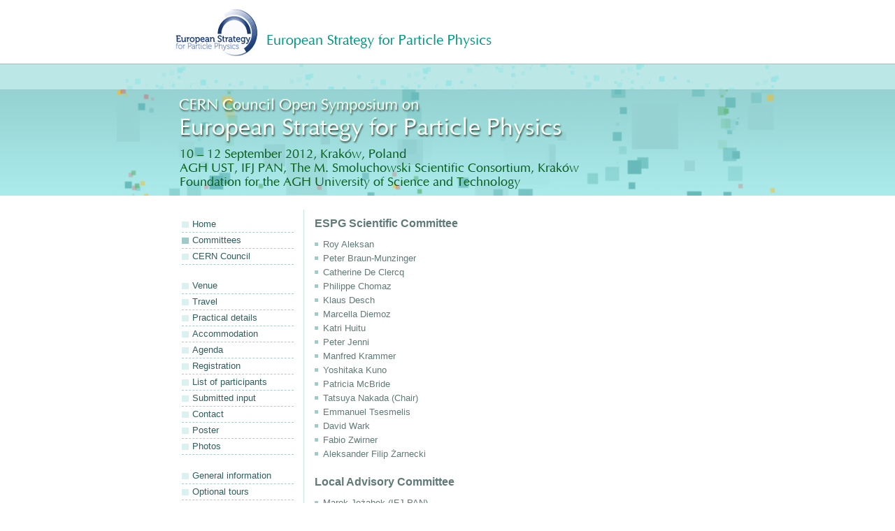

--- FILE ---
content_type: text/html; charset=UTF-8
request_url: https://espp2012.ifj.edu.pl/committee.php
body_size: 1355
content:
<!DOCTYPE html PUBLIC "-//W3C//DTD XHTML 1.0 Transitional//EN" "http://www.w3.org/TR/xhtml1/DTD/xhtml1-transitional.dtd">
<html xmlns="http://www.w3.org/1999/xhtml">
<head>
  <meta http-equiv="Content-Type" content="text/html; charset=UTF-8" />
  <title>ESPP2012</title>
  <link href="style.css" rel="stylesheet" type="text/css" />
</head>

<body>

<div id="logo">
  <div class="container">
    <p><img src="img/logo.png" alt="" /></p>
  </div>
</div>

<div id="header">
</div>

<div id="mainContent">
  <div class="container">
  
    <div id="sidebar">
            <div id="menu">
        <ul>
          <li><a href="index.php" >Home</a></li>
          <li><a href="committee.php" class="active">Committees</a></li>
          <li><a href="http://council.web.cern.ch/council/en/Welcome.html">CERN Council</a></li>
        </ul>
        <br />
        <ul>
          <li><a href="venue.php" >Venue</a></li>
          <li><a href="travel.php" >Travel</a></li>
          <li><a href="details.php" >Practical details</a></li>
          <li><a href="accommodation.php" >Accommodation</a></li>
          <li><a href="http://indico.cern.ch/conferenceDisplay.py?confId=182232" >Agenda</a></li>
          <li><a href="registration.php" >Registration</a></li>
          <li><a href="http://home.agh.edu.pl/~amucha/ESPP2012/Participants.pdf">List of participants</a></li>
          <li><a href="http://indico.cern.ch/conferenceCFA.py?confId=175067" >Submitted input</a></li>
          <li><a href="contact.php" >Contact</a></li>
          <li><a href="poster.php" >Poster</a></li>
          <li><a href="foto/album/">Photos</a></li>
        </ul>
        <br />
        <ul>
          <li><a href="info.php" >General information</a></li>
          <li><a href="tours.php" >Optional tours</a></li>
          <li><a href="http://events.lal.in2p3.fr/conferences/Symposium06/">Previous meeting</a></li>
        </ul>
      </div>
    </div>
    <div id="content">
    <h2>ESPG Scientific Committee</h2>
    <ul>
     <li>Roy Aleksan</li>
     <li>Peter Braun-Munzinger</li>
     <li>Catherine De Clercq</li>
     <li>Philippe Chomaz</li>
     <li>Klaus Desch</li>
     <li>Marcella Diemoz</li>
     <li>Katri Huitu</li>
     <li>Peter Jenni</li>
     <li>Manfred Krammer</li>
     <li>Yoshitaka Kuno</li>
     <li>Patricia McBride</li>
     <li>Tatsuya Nakada (Chair)</li>
     <li>Emmanuel Tsesmelis</li>
     <li>David Wark</li>
     <li>Fabio Zwirner</li>
     <li>Aleksander Filip Żarnecki</li>
    </ul>
    <h2>Local Advisory Committee</h2>
    <ul>
      <li>Marek Jeżabek (IFJ PAN)</li>
      <li>Danuta Kisielewska (AGH UST)</li>
      <li>Piotr Malecki (IFJ PAN)</li>
      <li>Barbara Wosiek (IFJ PAN)</li>
      <li>Agnieszka Zalewska (IFJ PAN)</li>
    </ul>
    <h2>Local Organizing Committee</h2>
    <ul>
      <li>Bogdan Muryn (AGH UST)</li>
      <li>Zbigniew Natkaniec (IFJ PAN)</li>
      <li>Agnieszka Obłąkowska-Mucha (AGH UST)</li>
      <li>Maciej Skrzypek (chairman) (IFJ PAN)</li>
      <li>Tomasz Szumlak (AGH UST)</li>
      <li>Mariusz Witek (IFJ PAN)</li>
    </ul>
    <h2>Secretariat</h2>
    <ul>
      <li>Anna Inglot</li>
      <li>Jolanta Mosurek</li>
      <li>Zofia Ryglewicz</li>
    </ul>
    </div>
  
  </div>
</div>

<div id="footer">
  <div class="container">
        <div id="footerNav">
      <ul>
        <li><a href="index.php">Home</a>| </li>
        <li><a href="travel.php">Travel</a>| </li>
        <li><a href="details.php">Practical details</a>| </li>
        <li><a href="http://indico.cern.ch/conferenceDisplay.py?confId=182232">Agenda</a>| </li>
        <li><a href="https://indico.cern.ch/conferenceCFA.py?confId=175067">Submit your input</a>| </li>
        <li><a href="contact.php">Contact</a></li>
      </ul>
    </div>
    <p class="copy">Copyright © 2012 IFJ PAN</p>
  </div>
</div>

</body>
</html>


--- FILE ---
content_type: text/css
request_url: https://espp2012.ifj.edu.pl/style.css
body_size: 1360
content:
/* CSS Document */
html, body {
	margin:0px; 
	padding:0px;
	background:url(img/topBg.png) 0 0 repeat-x #fff;
	color: #5f7a77;
	font:13px/19px Arial, Helvetica, sans-serif;
}
div, p, ul, h2, h3, h4, h5, img {
	padding:0px; 
	margin:0px;
}
ul {
	list-style-type:none;
}
.container {
	width:780px;
	margin:0 auto;
	padding: 10px 90px;
	/*border: 1px solid black;*/
}
.clear {
	clear: both;
}

/* LOGO */
#logo {
	height:91px;
}
#logo p {
	/*margin: 20px 0 0 0;*/
	margin: 2px 0 0 0;
}
/* /LOGO */

/* HEADER */
#header {
	width: 960px;
	height:189px;
	margin:0 auto;
	background:url(img/top.png) 0 0 no-repeat;
}
/* /HEADER */

/* MAIN CONTENT */
#mainContent {
	/*width: 940px;*/
	min-height: 520px;
}
/* /MAIN CONTENT */

/* SIDEBAR */
#sidebar {
	width: 150px;
	float: left;
	margin:10px;
	padding:10px 10px 10px 0;
}
#menu ul {
	width:160px;
	}
#menu ul li {
	width:160px; 
	height:22px; 
	border-bottom:1px dashed #AECCCA;
}
#menu ul li a {
	width:160px; 
	height:22px; 
	display:block; 
	background:url(img/bullet-normal.gif) 0 7px no-repeat #fff; 
	color:#305E5C; 
	line-height:22px;
	text-decoration:none; 
	padding:0 0 0 15px;
}
#menu ul li a:hover {
	background:url(img/bullet-hover.gif) 0 7px no-repeat #fff; 
	color:#305E5C; 
	line-height:22px; 
	text-decoration:none; 
	padding:0 0 0 15px;
}
#menu ul li a.active {
	background:url(img/bullet-hover.gif) 0 7px no-repeat #fff;
	color:#305E5C;
	line-height:22px;
	text-decoration:none;
	padding:0 0 0 15px;
}

/*#menu ul li.home {
	width:160px; 
	height:22px; 
	display:block; 
	background:url(img/bullet-hover.gif) 0 7px no-repeat #fff; 
	color:#305E5C; line-height:22px; 
	text-decoration:none; 
	padding:0 0 0 15px;}*/
/*#menu ul li.contact {
	width:160px; 
	height:22px; 
	border-bottom:none;
}*/
/* /SIDEBAR */

/* CONTENT */
#content {
	width: 560px;
	float: right;
	margin: 10px 10px 20px 0;
	padding: 10px 10px 10px 15px;
	border-left:1px solid #c8e8e2;
	min-height: 400px;
}
#content p {
	padding:0 0 10px 0;
	text-align: justify;
}
#content p.more {
	width:552px; 
	height:25px; 
	float:left; 
	background:url(img/moreBg.gif) 0 10px repeat-x; 
	padding:0 0 20px 0;
}
#content p.more a {
	width:92px; 
	height:21px; 
	display:block; 
	background-color:#fff; 
	color:#958201; 
	line-height:21px; 
	text-transform:uppercase; 
	text-decoration:none; 
	margin:0 0 0 358px; 
	padding:4px 8px 0 10px;
}
#content p.more a:hover { 
	color:#645804; 
	text-decoration:none;
}
#content h2 {
	color:#5F7A77; 
	font-size:16px;
	line-height:20px;
	margin:0;
	padding:0 0 10px 0;
}
#content h3 {
	color:#aC9601; 
	font-size:14px;
	/*font-weight:bold;*/ 
	text-decoration:underline;
	line-height:20px;
	padding:0 0 10px 0;
}
#content hr {
	background-color:#eaf8f7;
	height:8px;
	border:0;
}
#content ul {
	margin-bottom:20px;
}
#content ul li {
	display:block;
	background:url(img/bullet2-normal.gif) 0 7px no-repeat #fff;
	color:#5F7A77; 
	text-decoration:none; 
	line-height:20px; 
	padding:0 0 0 12px;
}
/*#content ul li {
	width:137px; 
	height:20px;
}
#content ul li a {
	width:125px; 
	height:20px; 
	display:block; 
	background:url(img/bullet2-normal.gif) 0 7px no-repeat #fff; 
	color:#5F7A77; 
	text-decoration:none; 
	line-height:20px; 
	padding:0 0 0 12px;
}
#content ul li a:hover {
	background:url(img/bullet2-hover.gif) 0 7px no-repeat #fff; 
	color:#5F7A77; 
	text-decoration:none;
}*/
#content a {
	color:#958201; 
	text-decoration:none; 
}
#content a:hover { 
	color:#645804; 
	text-decoration:underline;
}
#content a:visited {
	color:#645804;
	text-decoration:underline;
}
#content img {
 border:1px solid black;
}
#content img.left {
 float:left;
 margin-right:10px;
}
#content img.nob {
 border:0;
 float:left;
 margin-right:10px;
}

#logos {
 width: 560px;
 height: 90px;
 margin-top: 10px;
}

#logos img {
 border: 0;
 padding: 0;
}

#logos ul {
 display: inline;
 float: left;
 list-style-type: none;
 padding: 0;
 margin: 0 0 25px 0;
 height: 88px;
}

#logos ul li {
 margin: 0;
 padding: 0 20px;
 float: left;
 background: none;
 /*width: 250px;*/
}

/* /CONTENT */

/* FOOTER */
#footer {
	height:135px;
	background:url(img/footBg.png) 0 0 repeat-x #d3f0f0;
	color:#2f5958; 
	font:13px/20px "Trebuchet MS", Arial, Helvetica, sans-serif; 
	position:relative; 
	margin:0 auto; 
	clear:both; 
	padding:0;
}
#footerNav {
	position:relative; 
	margin:0 auto;
}
#footerNav ul {
	height:20px; 
	position:relative; 
	margin:0 auto;
}
#footerNav li {
	float:left; 
}
#footerNav ul li a {
	padding:0 10px 0; 
	color:#2f5958; 
	background:#ebf8f7; 
	text-decoration:none; 
	font-size:13px;
}
#footerNav ul li a:hover {
	text-decoration:underline;
}
#footer p.copy {
	width:250px; 
	margin:10px 0 0 10px;
}
/* /FOOTER */
